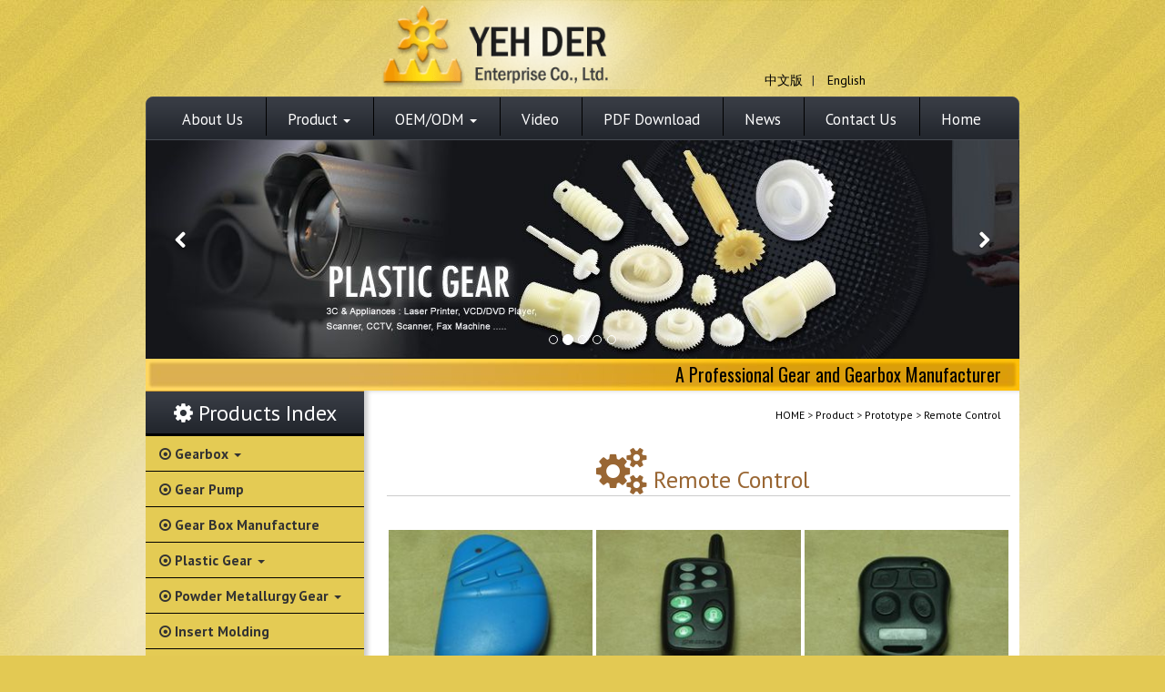

--- FILE ---
content_type: text/html
request_url: https://www.ydgear.com/plastic-injection-molding-05.htm
body_size: 23174
content:
<!DOCTYPE html>
<!--[if lt IE 7 ]> <html class="no-js ie6 oldie" lang="en"> <![endif]-->
<!--[if IE 7 ]>    <html class="no-js ie7 oldie" lang="en"> <![endif]-->
<!--[if IE 8 ]>    <html class="no-js ie8 oldie" lang="en"> <![endif]-->
<!--[if IE 9 ]>    <html class="no-js ie9" lang="en"> <![endif]-->
<!--[if (gte IE 9)|!(IE)]><!-->
<html>
<!-- InstanceBegin template="/Templates/top.dwt" codeOutsideHTMLIsLocked="false" -->

<head>
    <link rel="shortcut icon" href="images/ico_logo.ico">
    <meta http-equiv="Content-Type" content="text/html; charset=UTF-8">
    <meta name="viewport" content="width=device-width, initial-scale=1.0">
    <!-- InstanceBeginEditable name="doctitle" -->
    <title>Remote Control Parts Prototype - YEH DER Enterprise Co., Ltd.</title>
    <meta name="description" content="">
    <meta name="keywords" content="">
    <!-- InstanceEndEditable -->
    <link href="https://netdna.bootstrapcdn.com/font-awesome/4.0.3/css/font-awesome.min.css" rel="stylesheet">
    <link href="css/bootstrap.css" rel="stylesheet" type="text/css">
    <link href="css/headhesive.css" rel="stylesheet" type="text/css">
    <link href="css/style.css" rel="stylesheet" type="text/css" />
    <link rel="stylesheet" media="screen and (max-width: 767px)" href="css/slidebars.css">
    <script src="https://cdnjs.cloudflare.com/ajax/libs/modernizr/2.6.2/modernizr.min.js"></script>
    <!-- InstanceBeginEditable name="head" -->
    <!-- InstanceEndEditable -->
    <!-- Google Tag Manager -->
    <script>
        (function(w, d, s, l, i) {
            w[l] = w[l] || [];
            w[l].push({
                'gtm.start': new Date().getTime(),
                event: 'gtm.js'
            });
            var f = d.getElementsByTagName(s)[0],
                j = d.createElement(s),
                dl = l != 'dataLayer' ? '&l=' + l : '';
            j.async = true;
            j.src =
                'https://www.googletagmanager.com/gtm.js?id=' + i + dl;
            f.parentNode.insertBefore(j, f);
        })(window, document, 'script', 'dataLayer', 'GTM-N83DZWF');
    </script>
    <!-- End Google Tag Manager -->
    <script>
        function vqTrackId() {
            return 'a903002c-c185-4a7a-ae32-d02c708bb871';
        }(function(d, e) {
            var el = d.createElement(e);
            el.sa = function(an, av) {
                this.setAttribute(an, av);
                return this;
            };
            el.sa('id', 'vq_tracking').sa('src', '//t.visitorqueue.com/p/tracking.min.js?id=' + vqTrackId()).sa('async', 1).sa('data-id', vqTrackId());
            d.getElementsByTagName(e)[0].parentNode.appendChild(el);
        })(document, 'script');
    </script>
</head>

<body id="top">
    <!-- Google Tag Manager (noscript) -->
    <noscript><iframe src="https://www.googletagmanager.com/ns.html?id=GTM-N83DZWF"
height="0" width="0" style="display:none;visibility:hidden"></iframe></noscript>
    <!-- End Google Tag Manager (noscript) -->
    <div class="container sb-site" style="overflow:hidden">
        <div id="mobiletop" class="row visible-xs">
            <div class="span12 col-xs-12">
                <div class="m-menu col-xs-2"><button type="button" class="btn btn-default sb-toggle-left"><span class="glyphicon glyphicon-th"></span></button></div>
                <div id="logo" class="col-xs-10">
                    <a href="../"><img src="images/logo.png"></a>
                </div>
            </div>
        </div>
        <div class="row span12 hidden-xs">
            <div id="logo" class="col-lg-9 col-md-9 col-sm-9">
                <a href="index.htm"><img src="images/logo.png"></a>
            </div>
            <div id="version" class="col-lg-3 col-md-3 col-sm-3"><a href="https://www.yehder.com/" target="_blank">中文版</a><span>|</span> <a href="index.htm">English</a></div>
        </div>
        <div id="main" class="row">
            <header class="banner hidden-xs">
                <nav id="nav" class="menu">
                    <ul id="main_menu" class="nav nav-tabs">
                        <li><a href="about-us.htm">About Us</a></li>
                        <li role="presentation" class="dropdown"><a class="sb-toggle-submenu" data-toggle="dropdown" href="#" role="button" aria-expanded="false">Product <span class="caret"></span></a>
                            <ul class="dropdown-menu" role="menu">
                                <li><a href="product.htm">Product Index</a></li>
                                <li><a href="gear-box.htm">Gearbox</a></li>
                                <li><a href="gear-pump.htm">Gear Pump</a></li>
                                <li><a href="gear-box-manufacture.htm">Gear Box Manufacture</a></li>
                                <li><a href="plastic-gear.htm">Plastic Gear</a></li>
                                <li><a href="powder-metallurgy-gear.htm">Powder Metallurgy Gear</a></li>
                                <li><a href="insert-molding.htm">Insert Molding</a></li>
                                <li><a href="prototype.htm">Prototype</a></li>
                            </ul>
                        </li>
                        <li role="presentation" class="dropdown"><a class="sb-toggle-submenu" data-toggle="dropdown" href="#" role="button" aria-expanded="false">OEM/ODM <span class="caret"></span></a>
                            <ul class="dropdown-menu" role="menu">
                                <li><a href="assembly.htm">OEM/ODM</a></li>
                                <li><a href="equipment.htm">Inspection Equipment</a></li>
                            </ul>
                        </li>
                        <li><a href="video.htm">Video</a></li>
                        <li><a href="download.htm">PDF Download</a></li>
                        <li><a href="news_index.html">News</a></li>
                        <li><a href="contact-us.htm">Contact Us</a></li>
                        <!--li><a href="../site-map.htm">Site Map</a></li-->
                        <li><a href="index.htm">Home</a></li>
                    </ul>
                </nav>
                <a id="showHere"></a>
            </header>
            <div id="in-banner" class="col-md-12">
                <div id="in-myCarousel" class="carousel slide">
                    <ol class="carousel-indicators">
                        <li data-target="#in-myCarousel" data-slide-to="0" class="active"></li>
                        <li data-target="#in-myCarousel" data-slide-to="1"></li>
                        <li data-target="#in-myCarousel" data-slide-to="2"></li>
                        <li data-target="#in-myCarousel" data-slide-to="3"></li>
                        <li data-target="#in-myCarousel" data-slide-to="4"></li>
                    </ol>
                    <div class="carousel-inner">
                        <div class="item active"><img src="images/in-home01.jpg"></div>
                        <div class="item"><img src="images/in-home02.jpg"></div>
                        <div class="item"><img src="images/in-home03.jpg"></div>
                        <div class="item"><img src="images/in-home04.jpg"></div>
                        <div class="item"><img src="images/in-home05.jpg"></div>
                    </div>
                    <!-- Controls -->
                    <a class="left carousel-control" href="#in-myCarousel" data-slide="prev"><span class="fa fa-chevron-left fa-1x"></span></a>
                    <a class="right carousel-control" href="#in-myCarousel" data-slide="next"><span class="fa fa-chevron-right fa-1x"></span></a>
                </div>
                <div id="slogan_bg" class="slogan_word">A Professional Gear and Gearbox Manufacturer</div>
            </div>
            <div id="body-text" class="col-md-12">
                <div class="col-lg-3 col-md-3 col-sm-3">
                    <div id="sidebar">
                        <div class="side_menu-title"><i class="fa fa-cog"></i> Products Index</div>
                        <div class="side_menu">
                            <ul>
                                <li><a class="accordion-toggle" data-toggle="collapse" href="#pro03"><i class="fa fa-dot-circle-o fa-1"></i> Gearbox <span class="caret"></span></a>
                                    <ul id="pro03" class="accordion-body collapse panel-collapse">
                                        <li><a href="gear-box.htm">Gearbox</a></li>
                                        <li><a href="gear-box-new-pro.htm">New Products</a></li>
                                        <li><a class="accordion-toggle" data-toggle="collapse" href="#pro03-01">Industrial Purposes</a>
                                            <ul id="pro03-01" class="accordion-body collapse panel-collapse">
                                                <li><a href="planetary-gearbox.htm">Planetary Gearbox</a></li>
                                                <li><a href="micro-brass-gearbox.htm">Micro Gearbox</a></li>
                                                <li><a href="gear-pump.htm">Gear Pump</a></li>
                                                <li><a href="servomotor-gearbox.htm">Servomotor Gearbox</a></li>
                                                <li><a href="gearbox-08.htm">Linear Actuator</a></li>
                                                <li><a href="gearbox-04.htm">Module for Camera Switch</a></li>
                                                <li><a href="monitor-gearbox-module.htm">Monitor Gearbox Module</a></li>
                                                <li><a href="reduction-gearbox.htm">Reduction Gearbox</a></li>
                                            </ul>
                                        </li>
                                        <li><a class="accordion-toggle" data-toggle="collapse" href="#pro03-02">Commercial Purposes</a>
                                            <ul id="pro03-02" class="accordion-body collapse panel-collapse">
                                                <li><a href="gear-pump.htm">Gear Pump</a></li>
                                                <li><a href="vending-machine-gearbox.htm">Vending  Machine Gearbox</a></li>
                                                <li><a href="gearbox-11.htm">Bill Counting Machine</a></li>
                                                <li><a href="treadmill-lift-gearbox.htm">Treadmill Lift Gearbox</a></li>
                                                <li><a href="treadmill-wire-pulle.htm">Treadmill Wire-Pulle</a></li>
                                                <li><a href="rotary-base.htm">LCD TV Rotary Base</a></li>
                                                <li><a href="gearbox-12.htm">Display Turntable</a></li>
                                                <li><a href="barbecue-gearbox.htm">Barbecue Rolling Motor</a></li>
                                                <li><a href="gearbox-08.htm">Linear Actuator</a></li>
                                                <li><a href="gearbox-04.htm">Module for Camera Switch</a></li>
                                                <li><a href="monitor-gearbox-module.htm">Monitor Gearbox Module</a></li>
                                            </ul>
                                        </li>
                                        <li><a class="accordion-toggle" data-toggle="collapse" href="#pro03-03">Medical Purposes</a>
                                            <ul id="pro03-03" class="accordion-body collapse panel-collapse">
                                                <li><a href="gear-pump.htm">Gear Pump</a></li>
                                                <li><a href="gearbox-08.htm">Linear  Actuator</a></li>
                                            </ul>
                                        </li>
                                        <li><a class="accordion-toggle" data-toggle="collapse" href="#pro03-04">Household Purposes</a>
                                            <ul id="pro03-04" class="accordion-body collapse panel-collapse">
                                                <li><a href="blender-gearbox.htm">Blender Gearbox</a></li>
                                                <li><a href="electrical-wing-gearbox.htm">Electrical Wing Gearbox</a></li>
                                                <li><a href="toy-car-differential-gearbox.htm">Toy Car Differential Gearbox</a></li>
                                                <li><a href="ball-turning-gearbox.htm">Ball-turning Gearbox</a></li>
                                                <li><a href="locomotive-driving-gearbox.htm">Locomotive Driving Gearbox</a></li>
                                            </ul>
                                        </li>
                                    </ul>
                                </li>
                                <li><a href="gear-pump.htm"><i class="fa fa-dot-circle-o fa-1"></i> Gear Pump</a></li>
                                <li><a href="gear-box-manufacture.htm"><i class="fa fa-dot-circle-o fa-1"></i> Gear Box Manufacture</a>

                                </li>
                                <li><a class="accordion-toggle" data-toggle="collapse" href="#pro04"><i class="fa fa-dot-circle-o fa-1"></i> Plastic Gear <span class="caret"></span></a>
                                    <ul id="pro04" class="accordion-body collapse panel-collapse">
                                        <li><a href="plastic-gear.htm">Plastic Gear</a></li>
                                        <li><a href="plastic-gear-new-pro.htm">New Products</a></li>
                                        <li><a href="worm-gear.htm">Worm Gears</a></li>
                                        <li><a href="helical-gear.htm">Helical Gears</a></li>
                                        <li><a href="pinion-gear.htm">Pinion Gears</a></li>
                                        <li><a href="spur-gear.htm">Spur Gears</a></li>
                                        <li><a href="bevel-gear.htm">Bevel Gears</a></li>
                                        <li><a href="industrial-gear.htm">Other Gears</a></li>
                                    </ul>
                                </li>
                                <li><a class="accordion-toggle" data-toggle="collapse" href="#pro05"><i class="fa fa-dot-circle-o fa-1"></i> Powder Metallurgy Gear <span class="caret"></span></a>
                                    <ul id="pro05" class="accordion-body collapse panel-collapse">
                                        <li><a href="powder-metallurgy-gear.htm">Powder Metallurgy Gear</a></li>
                                        <li><a href="metal-gear.htm">Products</a></li>
                                        <li><a href="process.htm">Process</a></li>
                                        <li><a href="production-equipment.htm">Production  Equipment</a></li>
                                        <li><a href="inspection-equipment.htm">Inspection  Equipment</a></li>
                                    </ul>
                                </li>
                                <li><a href="insert-molding.htm"><i class="fa fa-dot-circle-o fa-1"></i> Insert Molding</a></li>
                                <li><a class="accordion-toggle" data-toggle="collapse" href="#pro06"><i class="fa fa-dot-circle-o fa-1"></i> Prototype <span class="caret"></span></a>
                                    <ul id="pro06" class="accordion-body collapse panel-collapse">
                                        <li><a href="prototype.htm">Prototype</a></li>
                                        <li><a href="plastic-injection-molding-01.htm">Automotive</a></li>
                                        <li><a href="plastic-injection-molding-02.htm">Computer</a></li>
                                        <li><a href="plastic-injection-molding-03.htm">Home Appliances</a></li>
                                        <li><a href="plastic-injection-molding-04.htm">Heath Care</a></li>
                                        <li><a href="plastic-injection-molding-05.htm">Remote Control</a></li>
                                        <li><a href="plastic-injection-molding-06.htm">Meter</a></li>
                                        <li><a href="plastic-injection-molding-07.htm">Decoration</a></li>
                                    </ul>
                                </li>
                            </ul>
                        </div>
                    </div>
                </div>
                <div id="content" class="col-lg-9 col-md-9 col-sm-9">
                    <div class="main-body">
                        <div class="breadcrumb">
                            <!-- InstanceBeginEditable name="breadcrumb" -->
                            <h2><a href='/' class='tree_header'>HOME</a> &gt; <a href='product.htm' name='Product' class='tree_header'>Product</a> &gt; <a href='prototype.htm' name='Prototype' class='tree_header'>Prototype</a> &gt; <a href='plastic-injection-molding-05.htm'
                                    name='Remote-Control' class='tree_header'>Remote Control</a></h2>
                            <!-- InstanceEndEditable -->
                        </div>
                        <div class="content-text">
                            <h1><i class="fa fa-cogs fa-2x"></i>
                                <!-- InstanceBeginEditable name="h1" -->Remote Control
                                <!-- InstanceEndEditable -->
                            </h1>
                            <!-- InstanceBeginEditable name="body-text" -->
                            <div class="ul-center">
                                <ul class="img-ul">
                                    <li class="col-lg-4 col-md-4 col-xs-6"><img class="img-style" src="images/remote-control-plastic-injection-molding-01.jpg"></li>
                                    <li class="col-lg-4 col-md-4 col-xs-6"><img class="img-style" src="images/remote-control-plastic-injection-molding-02.jpg"></li>
                                    <li class="col-lg-4 col-md-4 col-xs-6"><img class="img-style" src="images/remote-control-plastic-injection-molding-03.jpg"></li>
                                    <li class="col-lg-4 col-md-4 col-xs-6"><img class="img-style" src="images/remote-control-plastic-injection-molding-04.jpg"></li>
                                    <li class="col-lg-4 col-md-4 col-xs-6"><img class="img-style" src="images/remote-control-plastic-injection-molding-05.jpg"></li>
                                </ul>
                            </div>
                            <p>
                                <ul class="download">
                                    <li><a href="https://www.ydgear.com/contact-us.htm" target="_blank">Contact Us</a></li>
                                </ul>
                            </p>
                            <!-- InstanceEndEditable -->
                        </div>
                        <!--content-text-end-->
                    </div>
                </div>
            </div>
        </div>
        <!--main-end-->
        <div id="foot_bg">
            <div class="foot-text">5F., No.12, Sec. 1, Jhongsing Rd., Wugu Dist., New Taipei City 24872, Taiwan (R.O.C.)<br>Tel: 886-2-89769456<span>/</span>Fax: 886-2-89769459<span>/</span><span class="mobile">E-Mail: <a href="mailto:business@yehder.com">business@yehder.com</a></span>/
                <span class="mobile"><a href="site-map.htm">Site Map</a></span> / <span><a href="https://www.youtube.com/@yehdergear3523" target="_blank" rel="noopener noreferrer" class="yt-link"><img src="images/youtube-icon.png" alt=""></a></span>
            </div>
            <div class="copyright">Designed by G.T. Internet Info. Co., Ltd. <a title="Taiwan Products" href="http://www.manufacture.com.tw/" target=_blank>Taiwan Products</a>, <a title="B2BChinaSources" href="http://www.b2bchinasources.com/" target=_blank>B2BChinaSources</a>,
                <a title="B2BManufactures" href="http://www.manufacturers.com.tw/" target=_blank>B2BManufactures</a></div>
        </div>
    </div>
    <!--container-end-->


    <div id='left_menu' class="sb-slidebar sb-left visible-xs">
        <ul class="sb-menu nav nav-list"></ul>
    </div>


    <script type="text/javascript" src="js/jquery-1.11.2.min.js"></script>
    <script type="text/javascript" src="js/bootstrap.min.js"></script>
    <script type="text/javascript" src="js/slidebar.js"></script>
    <!-- HTML5 shim, for IE6-8 support of HTML5 elements -->
    <!--[if lt IE 9]>
<script src="https://cdnjs.cloudflare.com/ajax/libs/html5shiv/3.7.2/html5shiv-printshiv.js"></script>
<![endif]-->
    <!-- Slidebars -->
    <script src="js/slidebars.js"></script>
    <script type="text/javascript" src="js/headhesive.js"></script>
    <script>
        // Set options
        var options = {
            offset: '#showHere',
            offsetSide: 'top',
            classes: {
                clone: 'banner--clone',
                stick: 'banner--stick',
                unstick: 'banner--unstick'
            }
        };
        // Initialise with options
        var banner = new Headhesive('.banner', options);
        // Headhesive destroy
        // banner.destroy();
    </script>
    <script>
        /*#####################
                        Additional jQuery (required)
                        #####################*/
        $(document).ready(function() {

            var clickEvent = false;
            $('#in-myCarousel').carousel({
                interval: 4000
            }).on('click', '.list-group li', function() {
                clickEvent = true;
                $('.list-group li').removeClass('active');
                $(this).addClass('active');
            }).on('slid.bs.carousel', function(e) {
                if (!clickEvent) {
                    var count = $('.list-group').children().length - 1;
                    var current = $('.list-group li.active');
                    current.removeClass('active').next().addClass('active');
                    var id = parseInt(current.data('slide-to'));
                    if (count == id) {
                        $('.list-group li').first().addClass('active');
                    }
                }
                clickEvent = false;
            });
        })
        $(window).load(function() {
            var boxheight = $('#myCarousel .carousel-inner').innerHeight();
            var itemlength = $('#myCarousel .item').length;
            var triggerheight = Math.round(boxheight / itemlength + 1);
            $('#myCarousel .list-group-item').outerHeight(triggerheight);
        });
    </script>
</body>
<!-- InstanceEnd -->

</html>

--- FILE ---
content_type: text/html
request_url: https://www.ydgear.com/plastic-injection-molding-05.htm
body_size: 23174
content:
<!DOCTYPE html>
<!--[if lt IE 7 ]> <html class="no-js ie6 oldie" lang="en"> <![endif]-->
<!--[if IE 7 ]>    <html class="no-js ie7 oldie" lang="en"> <![endif]-->
<!--[if IE 8 ]>    <html class="no-js ie8 oldie" lang="en"> <![endif]-->
<!--[if IE 9 ]>    <html class="no-js ie9" lang="en"> <![endif]-->
<!--[if (gte IE 9)|!(IE)]><!-->
<html>
<!-- InstanceBegin template="/Templates/top.dwt" codeOutsideHTMLIsLocked="false" -->

<head>
    <link rel="shortcut icon" href="images/ico_logo.ico">
    <meta http-equiv="Content-Type" content="text/html; charset=UTF-8">
    <meta name="viewport" content="width=device-width, initial-scale=1.0">
    <!-- InstanceBeginEditable name="doctitle" -->
    <title>Remote Control Parts Prototype - YEH DER Enterprise Co., Ltd.</title>
    <meta name="description" content="">
    <meta name="keywords" content="">
    <!-- InstanceEndEditable -->
    <link href="https://netdna.bootstrapcdn.com/font-awesome/4.0.3/css/font-awesome.min.css" rel="stylesheet">
    <link href="css/bootstrap.css" rel="stylesheet" type="text/css">
    <link href="css/headhesive.css" rel="stylesheet" type="text/css">
    <link href="css/style.css" rel="stylesheet" type="text/css" />
    <link rel="stylesheet" media="screen and (max-width: 767px)" href="css/slidebars.css">
    <script src="https://cdnjs.cloudflare.com/ajax/libs/modernizr/2.6.2/modernizr.min.js"></script>
    <!-- InstanceBeginEditable name="head" -->
    <!-- InstanceEndEditable -->
    <!-- Google Tag Manager -->
    <script>
        (function(w, d, s, l, i) {
            w[l] = w[l] || [];
            w[l].push({
                'gtm.start': new Date().getTime(),
                event: 'gtm.js'
            });
            var f = d.getElementsByTagName(s)[0],
                j = d.createElement(s),
                dl = l != 'dataLayer' ? '&l=' + l : '';
            j.async = true;
            j.src =
                'https://www.googletagmanager.com/gtm.js?id=' + i + dl;
            f.parentNode.insertBefore(j, f);
        })(window, document, 'script', 'dataLayer', 'GTM-N83DZWF');
    </script>
    <!-- End Google Tag Manager -->
    <script>
        function vqTrackId() {
            return 'a903002c-c185-4a7a-ae32-d02c708bb871';
        }(function(d, e) {
            var el = d.createElement(e);
            el.sa = function(an, av) {
                this.setAttribute(an, av);
                return this;
            };
            el.sa('id', 'vq_tracking').sa('src', '//t.visitorqueue.com/p/tracking.min.js?id=' + vqTrackId()).sa('async', 1).sa('data-id', vqTrackId());
            d.getElementsByTagName(e)[0].parentNode.appendChild(el);
        })(document, 'script');
    </script>
</head>

<body id="top">
    <!-- Google Tag Manager (noscript) -->
    <noscript><iframe src="https://www.googletagmanager.com/ns.html?id=GTM-N83DZWF"
height="0" width="0" style="display:none;visibility:hidden"></iframe></noscript>
    <!-- End Google Tag Manager (noscript) -->
    <div class="container sb-site" style="overflow:hidden">
        <div id="mobiletop" class="row visible-xs">
            <div class="span12 col-xs-12">
                <div class="m-menu col-xs-2"><button type="button" class="btn btn-default sb-toggle-left"><span class="glyphicon glyphicon-th"></span></button></div>
                <div id="logo" class="col-xs-10">
                    <a href="../"><img src="images/logo.png"></a>
                </div>
            </div>
        </div>
        <div class="row span12 hidden-xs">
            <div id="logo" class="col-lg-9 col-md-9 col-sm-9">
                <a href="index.htm"><img src="images/logo.png"></a>
            </div>
            <div id="version" class="col-lg-3 col-md-3 col-sm-3"><a href="https://www.yehder.com/" target="_blank">中文版</a><span>|</span> <a href="index.htm">English</a></div>
        </div>
        <div id="main" class="row">
            <header class="banner hidden-xs">
                <nav id="nav" class="menu">
                    <ul id="main_menu" class="nav nav-tabs">
                        <li><a href="about-us.htm">About Us</a></li>
                        <li role="presentation" class="dropdown"><a class="sb-toggle-submenu" data-toggle="dropdown" href="#" role="button" aria-expanded="false">Product <span class="caret"></span></a>
                            <ul class="dropdown-menu" role="menu">
                                <li><a href="product.htm">Product Index</a></li>
                                <li><a href="gear-box.htm">Gearbox</a></li>
                                <li><a href="gear-pump.htm">Gear Pump</a></li>
                                <li><a href="gear-box-manufacture.htm">Gear Box Manufacture</a></li>
                                <li><a href="plastic-gear.htm">Plastic Gear</a></li>
                                <li><a href="powder-metallurgy-gear.htm">Powder Metallurgy Gear</a></li>
                                <li><a href="insert-molding.htm">Insert Molding</a></li>
                                <li><a href="prototype.htm">Prototype</a></li>
                            </ul>
                        </li>
                        <li role="presentation" class="dropdown"><a class="sb-toggle-submenu" data-toggle="dropdown" href="#" role="button" aria-expanded="false">OEM/ODM <span class="caret"></span></a>
                            <ul class="dropdown-menu" role="menu">
                                <li><a href="assembly.htm">OEM/ODM</a></li>
                                <li><a href="equipment.htm">Inspection Equipment</a></li>
                            </ul>
                        </li>
                        <li><a href="video.htm">Video</a></li>
                        <li><a href="download.htm">PDF Download</a></li>
                        <li><a href="news_index.html">News</a></li>
                        <li><a href="contact-us.htm">Contact Us</a></li>
                        <!--li><a href="../site-map.htm">Site Map</a></li-->
                        <li><a href="index.htm">Home</a></li>
                    </ul>
                </nav>
                <a id="showHere"></a>
            </header>
            <div id="in-banner" class="col-md-12">
                <div id="in-myCarousel" class="carousel slide">
                    <ol class="carousel-indicators">
                        <li data-target="#in-myCarousel" data-slide-to="0" class="active"></li>
                        <li data-target="#in-myCarousel" data-slide-to="1"></li>
                        <li data-target="#in-myCarousel" data-slide-to="2"></li>
                        <li data-target="#in-myCarousel" data-slide-to="3"></li>
                        <li data-target="#in-myCarousel" data-slide-to="4"></li>
                    </ol>
                    <div class="carousel-inner">
                        <div class="item active"><img src="images/in-home01.jpg"></div>
                        <div class="item"><img src="images/in-home02.jpg"></div>
                        <div class="item"><img src="images/in-home03.jpg"></div>
                        <div class="item"><img src="images/in-home04.jpg"></div>
                        <div class="item"><img src="images/in-home05.jpg"></div>
                    </div>
                    <!-- Controls -->
                    <a class="left carousel-control" href="#in-myCarousel" data-slide="prev"><span class="fa fa-chevron-left fa-1x"></span></a>
                    <a class="right carousel-control" href="#in-myCarousel" data-slide="next"><span class="fa fa-chevron-right fa-1x"></span></a>
                </div>
                <div id="slogan_bg" class="slogan_word">A Professional Gear and Gearbox Manufacturer</div>
            </div>
            <div id="body-text" class="col-md-12">
                <div class="col-lg-3 col-md-3 col-sm-3">
                    <div id="sidebar">
                        <div class="side_menu-title"><i class="fa fa-cog"></i> Products Index</div>
                        <div class="side_menu">
                            <ul>
                                <li><a class="accordion-toggle" data-toggle="collapse" href="#pro03"><i class="fa fa-dot-circle-o fa-1"></i> Gearbox <span class="caret"></span></a>
                                    <ul id="pro03" class="accordion-body collapse panel-collapse">
                                        <li><a href="gear-box.htm">Gearbox</a></li>
                                        <li><a href="gear-box-new-pro.htm">New Products</a></li>
                                        <li><a class="accordion-toggle" data-toggle="collapse" href="#pro03-01">Industrial Purposes</a>
                                            <ul id="pro03-01" class="accordion-body collapse panel-collapse">
                                                <li><a href="planetary-gearbox.htm">Planetary Gearbox</a></li>
                                                <li><a href="micro-brass-gearbox.htm">Micro Gearbox</a></li>
                                                <li><a href="gear-pump.htm">Gear Pump</a></li>
                                                <li><a href="servomotor-gearbox.htm">Servomotor Gearbox</a></li>
                                                <li><a href="gearbox-08.htm">Linear Actuator</a></li>
                                                <li><a href="gearbox-04.htm">Module for Camera Switch</a></li>
                                                <li><a href="monitor-gearbox-module.htm">Monitor Gearbox Module</a></li>
                                                <li><a href="reduction-gearbox.htm">Reduction Gearbox</a></li>
                                            </ul>
                                        </li>
                                        <li><a class="accordion-toggle" data-toggle="collapse" href="#pro03-02">Commercial Purposes</a>
                                            <ul id="pro03-02" class="accordion-body collapse panel-collapse">
                                                <li><a href="gear-pump.htm">Gear Pump</a></li>
                                                <li><a href="vending-machine-gearbox.htm">Vending  Machine Gearbox</a></li>
                                                <li><a href="gearbox-11.htm">Bill Counting Machine</a></li>
                                                <li><a href="treadmill-lift-gearbox.htm">Treadmill Lift Gearbox</a></li>
                                                <li><a href="treadmill-wire-pulle.htm">Treadmill Wire-Pulle</a></li>
                                                <li><a href="rotary-base.htm">LCD TV Rotary Base</a></li>
                                                <li><a href="gearbox-12.htm">Display Turntable</a></li>
                                                <li><a href="barbecue-gearbox.htm">Barbecue Rolling Motor</a></li>
                                                <li><a href="gearbox-08.htm">Linear Actuator</a></li>
                                                <li><a href="gearbox-04.htm">Module for Camera Switch</a></li>
                                                <li><a href="monitor-gearbox-module.htm">Monitor Gearbox Module</a></li>
                                            </ul>
                                        </li>
                                        <li><a class="accordion-toggle" data-toggle="collapse" href="#pro03-03">Medical Purposes</a>
                                            <ul id="pro03-03" class="accordion-body collapse panel-collapse">
                                                <li><a href="gear-pump.htm">Gear Pump</a></li>
                                                <li><a href="gearbox-08.htm">Linear  Actuator</a></li>
                                            </ul>
                                        </li>
                                        <li><a class="accordion-toggle" data-toggle="collapse" href="#pro03-04">Household Purposes</a>
                                            <ul id="pro03-04" class="accordion-body collapse panel-collapse">
                                                <li><a href="blender-gearbox.htm">Blender Gearbox</a></li>
                                                <li><a href="electrical-wing-gearbox.htm">Electrical Wing Gearbox</a></li>
                                                <li><a href="toy-car-differential-gearbox.htm">Toy Car Differential Gearbox</a></li>
                                                <li><a href="ball-turning-gearbox.htm">Ball-turning Gearbox</a></li>
                                                <li><a href="locomotive-driving-gearbox.htm">Locomotive Driving Gearbox</a></li>
                                            </ul>
                                        </li>
                                    </ul>
                                </li>
                                <li><a href="gear-pump.htm"><i class="fa fa-dot-circle-o fa-1"></i> Gear Pump</a></li>
                                <li><a href="gear-box-manufacture.htm"><i class="fa fa-dot-circle-o fa-1"></i> Gear Box Manufacture</a>

                                </li>
                                <li><a class="accordion-toggle" data-toggle="collapse" href="#pro04"><i class="fa fa-dot-circle-o fa-1"></i> Plastic Gear <span class="caret"></span></a>
                                    <ul id="pro04" class="accordion-body collapse panel-collapse">
                                        <li><a href="plastic-gear.htm">Plastic Gear</a></li>
                                        <li><a href="plastic-gear-new-pro.htm">New Products</a></li>
                                        <li><a href="worm-gear.htm">Worm Gears</a></li>
                                        <li><a href="helical-gear.htm">Helical Gears</a></li>
                                        <li><a href="pinion-gear.htm">Pinion Gears</a></li>
                                        <li><a href="spur-gear.htm">Spur Gears</a></li>
                                        <li><a href="bevel-gear.htm">Bevel Gears</a></li>
                                        <li><a href="industrial-gear.htm">Other Gears</a></li>
                                    </ul>
                                </li>
                                <li><a class="accordion-toggle" data-toggle="collapse" href="#pro05"><i class="fa fa-dot-circle-o fa-1"></i> Powder Metallurgy Gear <span class="caret"></span></a>
                                    <ul id="pro05" class="accordion-body collapse panel-collapse">
                                        <li><a href="powder-metallurgy-gear.htm">Powder Metallurgy Gear</a></li>
                                        <li><a href="metal-gear.htm">Products</a></li>
                                        <li><a href="process.htm">Process</a></li>
                                        <li><a href="production-equipment.htm">Production  Equipment</a></li>
                                        <li><a href="inspection-equipment.htm">Inspection  Equipment</a></li>
                                    </ul>
                                </li>
                                <li><a href="insert-molding.htm"><i class="fa fa-dot-circle-o fa-1"></i> Insert Molding</a></li>
                                <li><a class="accordion-toggle" data-toggle="collapse" href="#pro06"><i class="fa fa-dot-circle-o fa-1"></i> Prototype <span class="caret"></span></a>
                                    <ul id="pro06" class="accordion-body collapse panel-collapse">
                                        <li><a href="prototype.htm">Prototype</a></li>
                                        <li><a href="plastic-injection-molding-01.htm">Automotive</a></li>
                                        <li><a href="plastic-injection-molding-02.htm">Computer</a></li>
                                        <li><a href="plastic-injection-molding-03.htm">Home Appliances</a></li>
                                        <li><a href="plastic-injection-molding-04.htm">Heath Care</a></li>
                                        <li><a href="plastic-injection-molding-05.htm">Remote Control</a></li>
                                        <li><a href="plastic-injection-molding-06.htm">Meter</a></li>
                                        <li><a href="plastic-injection-molding-07.htm">Decoration</a></li>
                                    </ul>
                                </li>
                            </ul>
                        </div>
                    </div>
                </div>
                <div id="content" class="col-lg-9 col-md-9 col-sm-9">
                    <div class="main-body">
                        <div class="breadcrumb">
                            <!-- InstanceBeginEditable name="breadcrumb" -->
                            <h2><a href='/' class='tree_header'>HOME</a> &gt; <a href='product.htm' name='Product' class='tree_header'>Product</a> &gt; <a href='prototype.htm' name='Prototype' class='tree_header'>Prototype</a> &gt; <a href='plastic-injection-molding-05.htm'
                                    name='Remote-Control' class='tree_header'>Remote Control</a></h2>
                            <!-- InstanceEndEditable -->
                        </div>
                        <div class="content-text">
                            <h1><i class="fa fa-cogs fa-2x"></i>
                                <!-- InstanceBeginEditable name="h1" -->Remote Control
                                <!-- InstanceEndEditable -->
                            </h1>
                            <!-- InstanceBeginEditable name="body-text" -->
                            <div class="ul-center">
                                <ul class="img-ul">
                                    <li class="col-lg-4 col-md-4 col-xs-6"><img class="img-style" src="images/remote-control-plastic-injection-molding-01.jpg"></li>
                                    <li class="col-lg-4 col-md-4 col-xs-6"><img class="img-style" src="images/remote-control-plastic-injection-molding-02.jpg"></li>
                                    <li class="col-lg-4 col-md-4 col-xs-6"><img class="img-style" src="images/remote-control-plastic-injection-molding-03.jpg"></li>
                                    <li class="col-lg-4 col-md-4 col-xs-6"><img class="img-style" src="images/remote-control-plastic-injection-molding-04.jpg"></li>
                                    <li class="col-lg-4 col-md-4 col-xs-6"><img class="img-style" src="images/remote-control-plastic-injection-molding-05.jpg"></li>
                                </ul>
                            </div>
                            <p>
                                <ul class="download">
                                    <li><a href="https://www.ydgear.com/contact-us.htm" target="_blank">Contact Us</a></li>
                                </ul>
                            </p>
                            <!-- InstanceEndEditable -->
                        </div>
                        <!--content-text-end-->
                    </div>
                </div>
            </div>
        </div>
        <!--main-end-->
        <div id="foot_bg">
            <div class="foot-text">5F., No.12, Sec. 1, Jhongsing Rd., Wugu Dist., New Taipei City 24872, Taiwan (R.O.C.)<br>Tel: 886-2-89769456<span>/</span>Fax: 886-2-89769459<span>/</span><span class="mobile">E-Mail: <a href="mailto:business@yehder.com">business@yehder.com</a></span>/
                <span class="mobile"><a href="site-map.htm">Site Map</a></span> / <span><a href="https://www.youtube.com/@yehdergear3523" target="_blank" rel="noopener noreferrer" class="yt-link"><img src="images/youtube-icon.png" alt=""></a></span>
            </div>
            <div class="copyright">Designed by G.T. Internet Info. Co., Ltd. <a title="Taiwan Products" href="http://www.manufacture.com.tw/" target=_blank>Taiwan Products</a>, <a title="B2BChinaSources" href="http://www.b2bchinasources.com/" target=_blank>B2BChinaSources</a>,
                <a title="B2BManufactures" href="http://www.manufacturers.com.tw/" target=_blank>B2BManufactures</a></div>
        </div>
    </div>
    <!--container-end-->


    <div id='left_menu' class="sb-slidebar sb-left visible-xs">
        <ul class="sb-menu nav nav-list"></ul>
    </div>


    <script type="text/javascript" src="js/jquery-1.11.2.min.js"></script>
    <script type="text/javascript" src="js/bootstrap.min.js"></script>
    <script type="text/javascript" src="js/slidebar.js"></script>
    <!-- HTML5 shim, for IE6-8 support of HTML5 elements -->
    <!--[if lt IE 9]>
<script src="https://cdnjs.cloudflare.com/ajax/libs/html5shiv/3.7.2/html5shiv-printshiv.js"></script>
<![endif]-->
    <!-- Slidebars -->
    <script src="js/slidebars.js"></script>
    <script type="text/javascript" src="js/headhesive.js"></script>
    <script>
        // Set options
        var options = {
            offset: '#showHere',
            offsetSide: 'top',
            classes: {
                clone: 'banner--clone',
                stick: 'banner--stick',
                unstick: 'banner--unstick'
            }
        };
        // Initialise with options
        var banner = new Headhesive('.banner', options);
        // Headhesive destroy
        // banner.destroy();
    </script>
    <script>
        /*#####################
                        Additional jQuery (required)
                        #####################*/
        $(document).ready(function() {

            var clickEvent = false;
            $('#in-myCarousel').carousel({
                interval: 4000
            }).on('click', '.list-group li', function() {
                clickEvent = true;
                $('.list-group li').removeClass('active');
                $(this).addClass('active');
            }).on('slid.bs.carousel', function(e) {
                if (!clickEvent) {
                    var count = $('.list-group').children().length - 1;
                    var current = $('.list-group li.active');
                    current.removeClass('active').next().addClass('active');
                    var id = parseInt(current.data('slide-to'));
                    if (count == id) {
                        $('.list-group li').first().addClass('active');
                    }
                }
                clickEvent = false;
            });
        })
        $(window).load(function() {
            var boxheight = $('#myCarousel .carousel-inner').innerHeight();
            var itemlength = $('#myCarousel .item').length;
            var triggerheight = Math.round(boxheight / itemlength + 1);
            $('#myCarousel .list-group-item').outerHeight(triggerheight);
        });
    </script>
</body>
<!-- InstanceEnd -->

</html>

--- FILE ---
content_type: text/css
request_url: https://www.ydgear.com/css/headhesive.css
body_size: 1537
content:
/*----------------------------------------------------------------------------*\
  Headhesive Specific Styles
/*----------------------------------------------------------------------------*/

/**
 * Headhesive element clone
 * > `clone` class for the cloned element:
 *
 * @example
 * var options = {
 *   classes {
 *     clone: 'banner--clone';
 *   }
 * }
 */
.banner--clone {

  /* Required styles */
  position: fixed;
  z-index: 99;
  top: 0;
  left: 0;
  right:0;
  margin-left:auto;
  margin-right:auto;

  /* Additional styles */
  background: #323232;

  /* Translate -100% to move off screen */
  -webkit-transform: translateY(-100%);
      -ms-transform: translateY(-100%);
          transform: translateY(-100%);

  /* Animations */
  -webkit-transition: all 300ms ease-in-out;
     -moz-transition: all 300ms ease-in-out;
          transition: all 300ms ease-in-out;

}


/**
 * Headhesive stick
 * > `stick` class for the cloned element:
 *
 * @example
 * var options = {
 *   classes {
 *     stick: 'banner--stick';
 *   }
 * }
 */
.banner--stick {

  /* Translate back to 0%; */
  -webkit-transform: translateY(0%);
      -ms-transform: translateY(0%);
          transform: translateY(0%);
}


/**
 * Headhesive unstick
 * > `unstick` class for the cloned element:
 *
 * @example
 * var options = {
 *   classes {
 *     unstick: 'banner--unstick';
 *   }
 * }
 */
.banner--unstick {
  /* Not required to use, but could be useful to have */
}


--- FILE ---
content_type: text/css
request_url: https://www.ydgear.com/css/style.css
body_size: 20464
content:
@import url(https://fonts.googleapis.com/css?family=PT+Sans:400,700);
@import url(https://fonts.googleapis.com/css?family=Oswald);
body {
    font-family: 'PT Sans', "Microsoft JhengHei";
    background-image: url(../images/bg.jpg);
    background-repeat: repeat-x;
    background-position: center top;
    background-color: #e3c953;
    font-weight: 400;
    font-style: 100%;
    background-attachment: fixed;
}

a {
    color: #000;
    text-decoration: none;
}

.sb-site {
    min-height: auto!important;
}

a:hover,
a:focus {
    color: #963;
    text-decoration: none;
}

.mt10 {
    margin-bottom: 10px;
}

.product-info {
    margin-bottom: 5px;
}

.product-info a {
    color: #333;
}

.product-info h1,
.product-info h2,
.product-info h3,
.product-info h4,
.product-info h5,
.product-info h6 {
    font-size: inherit;
    font-weight: inherit;
    font-family: inherit;
    margin: inherit;
    padding: inherit;
    display: inherit;
}

.product-info p {
    display: block;
    margin: 0;
    padding: 5px 0;
    text-align: center;
}

.img-content {
    position: relative;
    width: 100%;
    padding-bottom: 150%;
    display: block;
    overflow: hidden;
}

.img-content img {
    position: absolute;
    transform: translate(-50%, -50%);
    -webkit-transform: translate(-50%, -50%);
    -moz-transform: translate(-50%, -50%);
    -ms-transform: translate(-50%, -50%);
    -o-transform: translate(-50%, -50%);
    top: 50%;
    left: 50%;
    display: block;
    max-width: unset!important;
    max-height: 100%;
    width: unset;
    height: unset;
}

.product-info .row-margin {
    padding: 0;
    margin-left: -5px;
    margin-right: -5px;
}

.product-info .col-padding {
    padding: 5px;
    padding-right: 5px;
    padding-left: 5px;
}

.product-info .row img {
    width: 100%;
}

.row {
    padding: 0px 5px;
    margin: 0px;
}

.container {
    max-width: 1000px;
    width: 98%;
    margin: auto;
}

.col-xs-1,
.col-sm-1,
.col-md-1,
.col-lg-1,
.col-xs-2,
.col-sm-2,
.col-md-2,
.col-lg-2,
.col-xs-3,
.col-sm-3,
.col-md-3,
.col-lg-3,
.col-xs-4,
.col-sm-4,
.col-md-4,
.col-lg-4,
.col-xs-5,
.col-sm-5,
.col-md-5,
.col-lg-5,
.col-xs-6,
.col-sm-6,
.col-md-6,
.col-lg-6,
.col-xs-7,
.col-sm-7,
.col-md-7,
.col-lg-7,
.col-xs-8,
.col-sm-8,
.col-md-8,
.col-lg-8,
.col-xs-9,
.col-sm-9,
.col-md-9,
.col-lg-9,
.col-xs-10,
.col-sm-10,
.col-md-10,
.col-lg-10,
.col-xs-11,
.col-sm-11,
.col-md-11,
.col-lg-11,
.col-xs-12,
.col-sm-12,
.col-md-12,
.col-lg-12 {
    position: relative;
    min-height: 1px;
    padding-right: 0px;
    padding-left: 0px;
}

.rxy5 {
    margin-left: -5px;
    margin-right: -5px;
}

.pxy5 {
    padding: 5px;
}

#index {
    width: 100%;
    margin: auto;
}

#logo {
    text-align: right;
}

#logo img {
    max-width: 100%;
}

#version {
    text-align: right;
    padding: 80px 10px 10px 0px;
    line-height: 16px;
}

#version span {
    padding: 0px 10px;
}

.video-container {
    position: relative;
    padding-bottom: 56.25%;
    padding-top: 30px;
    height: 0;
    overflow: hidden;
}

.video-container iframe,
.video-container object,
.video-container embed {
    position: absolute;
    top: 0;
    left: 0;
    width: 100%;
    height: 100%;
}


/**nav**/

#nav {
    background-color: #323232;
    text-align: center;
    background-image: url(../images/nav_bg.gif);
    background-repeat: repeat-x;
    border-radius: 8px 8px 0px 0px;
    border: 1px solid #474b52;
    text-align: center;
    /* overflow: hidden; */
}

#nav ul {
    margin: 0px;
    padding: 0px;
}

#nav ul.nav {
    display: inline-table;
}

ul.nav {
    border-left: 0px solid #000;
}

ul.nav li {
    border-right: 1px solid #000;
}

ul.nav li:last-child {
    border-right: 0px;
}

ul.nav li a {
    color: #FFF;
    line-height: 14px;
    padding: 16px 22px 10px 22px;
    font-weight: 400;
    font-size: 120%;
}

ul.nav li a:focus,
ul.nav li a:hover {
    text-decoration: none;
    color: #FF0;
}

#nav .nav-tabs {
    border-bottom: none;
}

#nav .nav-tabs>li>a:hover {
    border-color: transparent;
}

.nav>li>a:hover,
.nav>li>a:focus {
    text-decoration: none;
    background-color: transparent;
}

.nav .open>a,
.nav .open>a:hover,
.nav .open>a:focus {
    background-color: transparent;
    border-color: transparent;
}

.dropdown-menu {
    background-color: #3E3E3E;
    font-size: 12px;
}

ul.dropdown-menu>li>a {
    padding: 8px 10px;
    border-bottom: 1px dotted #ccc;
}

.dropdown-menu>li>a:hover,
.dropdown-menu>li>a:focus {
    color: #FC0;
    text-decoration: none;
    background-color: #333;
}


/*banner*/

#banner {
    clear: both;
}

#in-banner {}

.carousel-indicators {
    bottom: 0px;
}

.carousel-control {
    width: 8%;
}

#main {}


/*slogan**/

#slogan_bg {
    background-image: url(../images/slogan_bg.jpg);
    background-repeat: no-repeat;
    background-position: center top;
    background-size: 100% 100%;
    clear: both;
}

.slogan_word {
    font-family: 'Oswald', sans-serif;
    color: #000;
    line-height: 35px;
    text-align: right;
    font-weight: 400;
    padding-right: 20px;
    font-size: 20px;
}


/**word-text_bg*/

#word-text_bg {
    background-image: url(../images/word-text_bg.jpg);
    background-repeat: no-repeat;
    background-position: center top;
    overflow: hidden;
    background-color: #FFF;
    background-size: 100% 100%;
    clear: both;
}


/**news***/
/* 
#news_area {
    padding: 20px 0px;
    margin: 5px 10px;
} */

.news_title {
    font-size: 24px;
    font-weight: bold;
    color: #C33;
    text-align: center;
    border-bottom: 1px solid #ccc;
    width: 100%;
    margin-bottom: 15px;
}

.news_text {
    padding: 18px 5px;
    font-size: 16px;
}

.news_text strong {
    font-weight: bold;
}

.news_text .caption a {
    background-color: #933;
    color: #FFF;
    display: block;
    max-width: 80px;
    text-align: center;
    padding: 3px;
    border-radius: 5px;
}

.news_text .caption a:focus,
.news_text .caption a:hover {
    text-decoration: none;
    background-color: #62330d;
}


/********/

#viedo {
    padding: 30px 25px 0px 25px;
}

#viedo iframe {
    box-shadow: 3px 3px 3px #666;
}

#viedo-text {
    background-image: url(../images/viedo-w.png);
    background-repeat: no-repeat;
    padding: 80px 10px;
}

.embed-container {
    position: relative;
    padding-bottom: 56.25%;
    height: 0;
    overflow: hidden;
    max-width: 100%;
}

.embed-container iframe,
.embed-container object,
.embed-container embed {
    position: absolute;
    top: 0;
    left: 0;
    width: 100%;
    height: 100%;
}

.color01 {
    color: #b17e08;
    font-size: 16px;
    text-shadow: 0px 0px 10px #fff;
}

.color02 {
    color: #000;
    font-size: 18px;
    font-weight: bold;
}

.color03 {
    color: #873601;
    font-size: 16px;
}

.more a {
    color: #686868;
    font-size: 13px;
}

.more a:focus,
.more a:hover {
    text-decoration: none;
    color: #22b14c;
}

#main-text {
    padding: 10px 20px;
    clear: both;
}

#main-text h1 {
    color: #a77a01;
    font-size: 20px;
}

#list-pro {
    text-align: center;
    padding-bottom: 20px;
}

#list-pro ul {
    margin: 0px;
    padding: 0px;
    list-style-type: none;
}

#list-pro li {}

.pro-line {
    background-color: #f2b236;
    border: 1px solid #d27d00;
    border-radius: 8px;
    margin: 18px;
    padding: 10px 0px;
    height: 240px;
}

.pro-line img {
    max-width: 100%;
    padding: 5px;
}

.pro-line a:hover {
    display: block;
}

#list-pro h4 {
    color: #000;
    font-weight: bold;
    margin: 0px 0px 25px 0px;
    padding: 0px;
}


/**foot*/

#foot_bg {
    width: 100%;
    background-image: url(../images/foot_bg.png);
    background-repeat: no-repeat;
    background-position: center top;
    padding: 10px 0px 70px 0px;
    overflow: hidden;
    background-size: cover;
}

.foot-area {
    width: 76%;
    margin: auto;
}

.foot-area .pull-left img {
    margin-right: 10px;
}

.foot-text {
    font-size: 90%;
    color: #a0a0a0;
    text-align: center;
    line-height: 24px;
}

.foot-text span {
    margin: 0px 10px;
}

.foot-text a {
    color: #FC3;
}

.copyright {
    font-size: 90%;
    color: #a0a0a0;
    text-align: center;
}

.copyright a {
    color: #a0a0a0;
}


/********inside**********************/


/**body-text/*/

#body-text {
    background-color: #C5AF3A;
}

#content {}

.main-body {
    background-color: #FFF;
    box-shadow: 4px 0px 5px #ccc inset;
}


/**banner*/

#in-myCarousel .item img {
    width: 100%;
}

#in-myCarousel .carousel-control.left,
#in-myCarousel .carousel-control.right {
    background-image: none !important;
    opacity: 1;
}

#in-myCarousel .carousel-control.left {
    top: 40%
}

#in-myCarousel .carousel-control.right {
    top: 40%
}


/**sidebar**/

#sidebar {
    background-color: #000;
    border-top: 1px solid #C93;
}

.side_menu-title {
    color: #FFF;
    line-height: 48px;
    font-size: 24px;
    text-align: center;
    background-image: url(../images/nav_bg.gif);
    background-repeat: repeat-x;
}

.side_menu {}

.side_menu ul {
    margin: 0px;
    padding: 0px;
    list-style: none;
}

.side_menu ul li ul {
    margin: 0px 5px;
}

.side_menu li {
    display: block;
    margin: 1px 0px 1px 0px;
    padding: 0px;
}

.side_menu li a {
    background-color: #E4CB54;
    display: block;
    padding: 8px 15px;
    color: #333;
    font-size: 110%;
    font-weight: bold;
}

.side_menu a:focus,
.side_menu a:hover {
    text-decoration: none;
    color: #FFF;
    background-color: #8C781C;
}

.side_menu li ul li a {
    background-color: #D5BD53;
    display: block;
    padding: 5px 15px;
    color: #333;
    font-size: 100%;
    font-weight: normal;
}

.side_menu a:focus,
.side_menu a:hover {
    text-decoration: none;
    color: #FFF;
    background-color: #8C781C;
}


/**content**/

.breadcrumb {
    padding: 20px 20px 5px 0px;
    margin-bottom: 5px;
    list-style: outside none none;
    background-color: transparent;
    border-radius: 0px;
    font-size: 12px;
    text-align: right;
}

.breadcrumb h2 {
    margin: 0px;
    padding: 0px;
    font-size: 12px;
    font-weight: normal;
}

.breadcrumb a {
    font-size: 12px;
}

.content-text {
    padding: 20px 10px 50px 25px;
    font-size: 105%;
    line-height: 24px;
    overflow: hidden;
    text-align: center;
}

.inspection-equipment-container h2{
    font-size: 18px;
    margin: 0;
    padding: 0;
    line-height: 1.8;
    text-align: left;
}

.metal-gear-container h2{
	padding: 0;
	font-size: 18px;
    padding: 10px 0;
}

.content-text img {
    max-width: 100%;
    margin: 0 auto;
}
.content-text .h1, 
.content-text h1 {
    color: #963;
    padding: 0px 0px 0px 8px;
    margin: 0px 0px 35px 0px;
    border-bottom: 1px solid #ccc;
    font-size: 26px;
}

        .container {
            display: flex;
            flex-direction: column;
            align-items: center;
        }
        .raw-materials, .final-product {
            font-weight: bold;
        }
        .process-flow {
            display: flex;
            flex-direction: row;
            align-items: center;
            justify-content: center;
            margin: 20px 0;
        }
        .process-step {
            margin: 0 10px;
            text-align: center;
        }
        .vertical-arrow {
            writing-mode: vertical-rl;
            transform: rotate(180deg);
        }
        .horizontal-arrow {
            margin: 0 10px;
        }
        .sub-steps {
            display: flex;
            justify-content: space-around;
            margin-top: 20px;
            width: 100%;
        }
        .inspection {
            display: flex;
            justify-content: space-between;
            width: 100%;
            margin-top: 20px;
        }
        .inspection div {
            text-align: center;
            flex: 1;
        }

.content-text strong {
    color: #900;
}

.content-text .assem .col-padding{
    padding: 10px;
}
.content-text .assem .IeInner {
    /* margin-bottom: 20px; */
}

.content-text .assem .IeInner span {
    display: block;
    background-color: #2b2f37;
    color: #FFF;
    text-align: center;
    padding: 5px 0;
    margin: 0px;
}

.content-text .assem .IeInner h2, 
.content-text .assem .IeInner h3{
    margin: 0;
    font-size: initial;
    line-height: inherit;
}

.content-text .assem .IeInner p {
    display: block;
    color: #FFF;
    text-align: center;
    padding: 10px;
    background-color: #c5af3a;
    margin: 0px;
}

.assem .IeLeft {
    display: inline-block;
    height: 210px;
    vertical-align: top;
    position: relative;
    width: 45px;
}

.assem .IeLeft>img {
    position: absolute;
    top: 50%;
    left: 50%;
    transform: translate(-50%, -50%);
}

.ul-center {
    text-align: center
}

ul.img-ul {
    margin: 0px auto;
    padding: 0px;
    list-style-type: none;
    overflow: hidden;
    display: table;
}

ul.img-ul li {}

ul.img-ul h2 {
    font-size: 16px;
    color: #900;
    margin: 10px 0px 20px 0px;
}

.img-style {
    border: 2px solid #fff;
    box-shadow: 3px 3px 3px 0px #ccc;
}

.img-style-buttom {
    margin: 15px 0px;
}

.word-style {
    font-size: 150%;
    line-height: 30px;
}

.red {
    color: #F00
}

.news_list {
    margin: 30px 0px;
    clear: both;
}

.news_list ul {
    margin: 0px;
    padding: 0px;
    list-style-type: none;
}

.news_list ul li {
    overflow: hidden;
    border-bottom: 1px dotted #ccc;
    padding: 5px;
    display: table;
    width: 100%;
    table-layout: fixed;
}

.news_list ul li .year {
    display: table-cell;
    width: 10%;
    color: #900;
    font-weight: bold;
    vertical-align: middle;
}

.news_list ul li .year-list {
    display: table-cell;
    vertical-align: middle;
}

.news_list ul li .year-img {
    display: table-cell;
    vertical-align: middle;
    width: 10%;
}

ul.list-small {
    font-size: 90%;
    margin: 5px auto;
    padding: 0px 0px 0px 10px;
    list-style-type: disc;
    display: table;
    margin-bottom: 20px;
}

ul.list-small li {
    text-align: left
}

ul.list-small li a{
    font-size: 16px;
    line-height: 1.6;
    display: block;
}

ul.list-small li h3{
    margin: 0;
}

.assem{
    display: ;
}

#orther-gear {
    margin: 10px 0px;
}

.height-noul {
    height: 300px;
}

ul.download {
    display: table;
    margin: auto;
    list-style: none;
    line-height: 30px;
    padding: 0%;
}

ul.download li {
    border-radius: 8px;
    border: 1px solid #fff;
    background-color: #C93;
    box-shadow: 5px 5px 5px #ccc;
    padding: 5px 0px;
    margin: 15px;
    display: inline-block;
}

.download a {
    padding: 10px 20px;
    text-align: center;
    color: #333;
    font-weight: bold;
    font-size: 18px;
}

.download a:hover {
    color: #FFF;
}

.red {
    color: #F00
}

.form-horizontal .form-group {
    margin: 0px;
}

.form-horizontal .col-sm-3,
.form-horizontal .col-sm-9 {
    padding: 15px;
}


/*table*/

.table th {
    background-color: #960;
    color: #FFF;
    text-align: center;
}

.table td {
    background-color: #FFF;
    border: 1px solid #ddd;
}

.table>tbody>tr>td,
.table>tbody>tr>th,
.table>tfoot>tr>td,
.table>tfoot>tr>th,
.table>thead>tr>td,
.table>thead>tr>th {
    padding: 5px 8px;
}

td.img-td {
    text-align: center
}

.table td img {
    max-width: 80%;
}

.table>tbody>tr>th {
    background-color: #A5823B;
    color: #fff;
}

ul.inline {
    border-bottom: 1px dotted #a36229;
    margin: 20px 0px;
    padding: 0px;
    list-style: none;
    overflow: hidden;
    clear: both
}

ul.inline table {
    width: 100%;
    font-size: 90%;
}

ul.inline table th {
    width: 25%;
}


/**video**/

.embed-container {
    position: relative;
    padding-bottom: 56.25%;
    height: 0;
    overflow: hidden;
    max-width: 100%;
}

.embed-container iframe,
.embed-container object,
.embed-container embed {
    position: absolute;
    top: 0;
    left: 0;
    width: 100%;
    height: 100%;
}


/***********************************/

@media screen and (max-width:980px) {
    .container {
        width: 100%;
    }
    #foot_bg {
        background-size: 100%;
        margin: 0px 5px;
    }
}

@media screen and (max-width:958px) {
    ul.nav li a {
        font-size: 100%;
        padding: 16px 15px 10px 15px;
    }
}

@media screen and (max-width:870px) {
    .foot-area {
        max-width: 650px;
        width: 100%;
        margin: auto;
        overflow: hidden;
    }
}

@media screen and (max-width:800px) {
    ul.nav li a {
        padding: 16px 15px 12px 15px;
    }
    #logo img {
        margin-left: 130px;
    }
    #viedo iframe {
        width: 100%;
    }
    #viedo-text {
        padding: 80px 10px 30px 10px;
    }
    .pro-line {
        height: 220px;
    }
    #foot_bg {
        background-image: url(../images/768-foot_bg.png)
    }
    ul.img-ul h2 {
        font-size: 14px;
    }
}

@media screen and (max-width:767px) {
    .container {
        box-shadow: 0px 0px 5px 5px rgba(0, 0, 0, 0.6);
        overflow: hidden;
    }
    .slogan_word {
        font-size: 16px;
        line-height: 26px;
    }
    #slogan_bg,
    #word-text_bg {
        background-size: 100%;
    }
    .foot-area .pull-left {
        float: inherit !important;
        text-align: center;
    }
    #foot_bg {
        background-position: bottom;
    }
    #logo {
        text-align: left;
    }
    #logo img {
        margin-left: 0px;
    }
}

@media screen and (max-width:480px) {
    .container {
        box-shadow: 0px 0px 5px 2px rgba(0, 0, 0, 0.8);
        overflow: hidden;
    }
    #logo {
        text-align: left;
    }
    #logo img {
        margin-left: 0px;
    }
    #slogan_bg {
        background-color: #dca939;
        background-size: auto
    }
    #viedo-text {
        background-size: 60%;
        background-position: right top;
    }
    #viedo-text {
        padding: 40px 10px 50px;
    }
    #main-text h1 {
        margin: 0px 0px 10px 0px
    }
    #foot_bg {
        background: none;
        background-color: #000;
        padding: 15px 0px;
    }
    .foot-text {
        width: 90%;
        margin: auto
    }
    span.mobile {
        display: block
    }
    .side_menu-title {
        line-height: 28px;
        font-size: 16px;
    }
    .side_menu li a {
        padding: 5px 10px;
        font-size: 90%;
        font-weight: inherit
    }
    .main-body {
        box-shadow: none;
    }
    .content-text {
        padding: 10px;
        font-size: 100%;
        line-height: 20px;
    }
    #in-myCarousel ol {
        margin-bottom: 0px;
    }
    ul.img-ul .col-xs-12 {
        overflow: hidden;
        padding: 10px 0px;
        border-bottom: 1px solid #666;
    }
    .item-photo {
        float: left;
    }
    .item-list {
        float: left;
        padding-left: 30px;
    }
    .item-list h2 {
        margin: 0px;
    }
    .height-noul {
        height: inherit
    }
    .mobile-top {
        padding-top: 20px;
    }
    .carousel-indicators li {
        width: 8px;
        height: 8px;
    }
    ul.img-ul h2 {
        height: 20px;
    }
    .content-text h1 {
        font-size: 20px;
    }
}

@media screen and (max-width:480px) {
    .news_list ul li .year {
        width: 20%;
    }
    .news_list ul li .year-list {
        width: 80%;
    }
}

--- FILE ---
content_type: text/css
request_url: https://www.ydgear.com/css/slidebars.css
body_size: 7015
content:
/* -----------------------------------
 * Slidebars
 * Version 0..10
 * http://plugins.adchsm.me/slidebars/
 *
 * Written by Adam Smith
 * http://www.adchsm.me/
 *
 * Released under MIT License
 * http://plugins.adchsm.me/slidebars/license.txt
 *
 * -------------------
 * Slidebars CSS Index
 *
 * 001 - Box Model, Html & Body
 * 002 - Site
 * 003 - Slidebars
 * 004 - Animation
 * 005 - Helper Classes
 *
 * ----------------------------
 * 001 - Box Model, Html & Body
 */

html, body, .sb-site, .sb-site-container, .sb-slidebar {
	/* Set box model to prevent any user added margins or paddings from altering the widths or heights. */
	margin: 0;
	padding: 0;
	-webkit-box-sizing: border-box;
	   -moz-box-sizing: border-box;
	        box-sizing: border-box;
}

html, body {
	width: 100%;
	overflow-x: hidden; /* Stops horizontal scrolling. */
}

html {
	height: 100%; /* Site is as tall as device. */
}

body {
	min-height: 100%;
	height: auto;
	position: relative; /* Required for static Slidebars to function properly. */
}

html.sb-scroll-lock.sb-active:not(.sb-static) {
	overflow: hidden; /* Prevent site from scrolling when a Slidebar is open, except when static Slidebars are only available. */
}

/* ----------
 * 002 - Site
 */

.sb-site, .sb-site-container {
	/* You may now use class .sb-site-container instead of .sb-site and use your own id. However please make sure you don't set any of the following styles any differently on your id. */
	width: 100%;
	position: relative;
	z-index: 1; /* Site sits above Slidebars */
	background-color: #e3c953; /* Default background colour, overwrite this with your own css. I suggest moving your html or body background styling here. Making this transparent will allow the Slidebars beneath to be visible. */
	background-image: url(../images/bg.jpg);
}

/* ---------------
 * 003 - Slidebars
 */

.sb-slidebar {
	height: 100%;
	overflow-y: auto; /* Enable vertical scrolling on Slidebars when needed. */
	position: fixed;
	top: 0;
	z-index: 0; /* Slidebars sit behind sb-site. */
	display: none; /* Initially hide the Slidebars. Changed from visibility to display to allow -webkit-overflow-scrolling. */
	background-color: #663; /* Default Slidebars background colour, overwrite this with your own css. */
	-webkit-transform: translate(0px); /* Fixes issues with translated and z-indexed elements on iOS 7. */
}

.sb-left {
	left: 0; /* Set Slidebar to the left. */
}

.sb-right {
	right: 0; /* Set Slidebar to the right. */
}

html.sb-static .sb-slidebar,
.sb-slidebar.sb-static {
	position: absolute; /* Makes Slidebars scroll naturally with the site, and unfixes them for Android Browser < 3 and iOS < 5. */
}

.sb-slidebar.sb-active {
	display: block; /* Makes Slidebars visibile when open. Changed from visibility to display to allow -webkit-overflow-scrolling. */
}

.sb-style-overlay {
	z-index: 9999; /* Set z-index high to ensure it overlays any other site elements. */
}

.sb-momentum-scrolling {
	-webkit-overflow-scrolling: touch; /* Adds native momentum scrolling for iOS & Android devices. */
}

/* Slidebar widths for browsers/devices that don't support media queries. */
	.sb-slidebar {
		width: 40%;
	}
	
	.sb-width-thin {
		width: 15%;
	}
	
	.sb-width-wide {
		width: 45%;
	}

@media (max-width: 480px) { /* Slidebar widths on extra small screens. */
	.sb-slidebar {
		width: 60%;
	}
	
	.sb-width-thin {
		width: 55%;
	}
	
	.sb-width-wide {
		width: 85%;
	}
}

@media (min-width: 481px) { /* Slidebar widths on small screens. */
	.sb-slidebar {
		width: 55%;
	}
	
	.sb-width-thin {
		width: 40%;
	}
	
	.sb-width-wide {
		width: 70%;
	}
}

@media (min-width: 768px) { /* Slidebar widths on medium screens. */
	.sb-slidebar {
		width: 40%;
	}
	
	.sb-width-thin {
		width: 25%;
	}
	
	.sb-width-wide {
		width: 55%;
	}
}

@media (min-width: 992px) { /* Slidebar widths on large screens. */
	.sb-slidebar {
		width: 30%;
	}
	
	.sb-width-thin {
		width: 15%;
	}
	
	.sb-width-wide {
		width: 45%;
	}
}

@media (min-width: 1200px) { /* Slidebar widths on extra large screens. */
	.sb-slidebar {
		width: 20%;
	}
	
	.sb-width-thin {
		width: 5%;
	}
	
	.sb-width-wide {
		width: 35%;
	}
}

/* ---------------
 * 004 - Animation
 */

.sb-slide, .sb-site, .sb-site-container, .sb-slidebar {
	-webkit-transition: -webkit-transform 400ms ease;
	   -moz-transition: -moz-transform 400ms ease;
	     -o-transition: -o-transform 400ms ease;
	        transition: transform 400ms ease;
	-webkit-transition-property: -webkit-transform, left, right; /* Add left/right for Android < 4.4. */
	-webkit-backface-visibility: hidden; /* Prevents flickering. This is non essential, and you may remove it if your having problems with fixed background images in Chrome. */
}

/* --------------------
 * 005 - Helper Classes
 */
 
.sb-hide { 
	display: none; /* Optionally applied to control classes when Slidebars is disabled over a certain width. */
}
.info_bg {
	background-position:right;
}


@media (max-width: 768px) {
body {
	background-image:url(../images/left-bg.gif);
	background-repeat:repeat-y;
}
.sb-site, .sb-site-container {
  	padding: 0px;
}
}

.sb-slidebar {
	padding: 0px;
	color: #fff;
}

html.sb-active .sb-site, .sb-toggle-left, .sb-toggle-right, .sb-open-left, .sb-open-right, .sb-close {
	cursor: pointer;
}

/* Fixed position examples */
.sb-site.top-padding {padding-top: 50px;}
#left_menu{ padding-top:30px;}
#left_menu .pull-right{ float:inherit !important;}
#left_menu .input-group{ width:80%;}
#left_menu .form-search {padding: 10px 0 30px 10px;}
#left_menu .sb-search-input{ background-color:#8a5300; color:#FFF;}
#left_menu .sb-icon-search{ color:#FFF;}

#left_menu ul { margin:0px; padding:0px; }
#left_menu ul.nav > li { border-bottom:#eee solid 1px; text-transform:uppercase;}
#left_menu ul.nav > li a { margin:0; padding:12px; display:block; text-decoration:none; color:#fff; font-size:14px; padding:9px 5px 9px 20px;}
#left_menu ul.nav > li ul li{ width:100% !important; float:inherit !important;}
#left_menu ul.nav > li ul li a{ text-align:left !important;  padding:9px 5px 9px 20px !important;}
#left_menu ul.nav > li > a:hover, #left_menu ul.nav > li > a:focus{ background-color:#7b7b24;}



ul.sb-submenu {display: none; background-color: #3E3E3E;}
ul.sb-submenu li{ border-bottom:1px solid #c2dedf;}
ul.sb-submenu li a { margin:0; padding:12px; display:block; text-decoration:none;color:#000; font-weight:bolder;}

#left_menu .sb-submenu-active a { color:blue; font-weight:normal;}
#left_menu .caret{ color:#fff;}

#left_menu ul.nav a{ color:#FFF;}
#left_menu ul.nav a.sb-toggle-submenu{padding:9px 20px 9px 20px;}
/***************/


#mobiletop{
	overflow: hidden;
	padding-bottom:0px;
}

.m-menu{
	float: left;
	padding:10px 0 0px 10px;
}












--- FILE ---
content_type: text/plain
request_url: https://www.google-analytics.com/j/collect?v=1&_v=j102&a=1896199130&t=pageview&_s=1&dl=https%3A%2F%2Fwww.ydgear.com%2Fplastic-injection-molding-05.htm&ul=en-us%40posix&dt=Remote%20Control%20Parts%20Prototype%20-%20YEH%20DER%20Enterprise%20Co.%2C%20Ltd.&sr=1280x720&vp=1280x720&_u=YEBAAEABAAAAACAAI~&jid=793440875&gjid=672023276&cid=2035667286.1770087463&tid=UA-42735684-12&_gid=1701366675.1770087463&_r=1&_slc=1&gtm=45He61u1n81N83DZWFv846310363za200zd846310363&gcd=13l3l3l3l1l1&dma=0&tag_exp=103116026~103200004~104527907~104528501~104684208~104684211~115616985~115938466~115938469~116185181~116185182~116988315~117041587&z=625430476
body_size: -449
content:
2,cG-0N6YR65PJG

--- FILE ---
content_type: application/javascript
request_url: https://api.ipify.org/?format=jsonp&callback=getIP
body_size: -49
content:
getIP({"ip":"52.15.109.88"});

--- FILE ---
content_type: application/javascript
request_url: https://www.ydgear.com/js/slidebar.js
body_size: 1197
content:
///banner圖輪播
$(document).ready(function() {       

        //側欄目錄
        var main_nav = $("#main_menu").html();
        var version_nav = $("#version").html();
		
       
        $('#left_menu > ul').append(main_nav).append(version_nav);
        $('#left_menu > ul > li > ul').removeClass('nav-pills').removeClass('pull-right').addClass('');                    
        $('#left_menu > ul a').removeAttr('data-toggle').removeClass('dropdown-toggle').addClass('sb-toggle-submenu');
        $('#left_menu > ul > li > ul.dropdown-menu').removeClass('dropdown-menu').addClass('sb-submenu');
        $('#left_menu a.btn.sb-toggle-submenu, li.histr,li.divider'). remove();
         
                      
		// Initiate Slidebars
		$.slidebars();
		
		// Slidebars Submenus
		$('.sb-toggle-submenu').off('click').on('click', function() {
			$submenu = $(this).parent().children('.sb-submenu, .sidebar-submenu');
			$(this).add($submenu).toggleClass('sb-submenu-active'); // Toggle active class.
			
			if ($submenu.hasClass('sb-submenu-active')) {
				$submenu.slideDown(200);
			} else {
				$submenu.slideUp(200);
			}
		});
        
        
});



